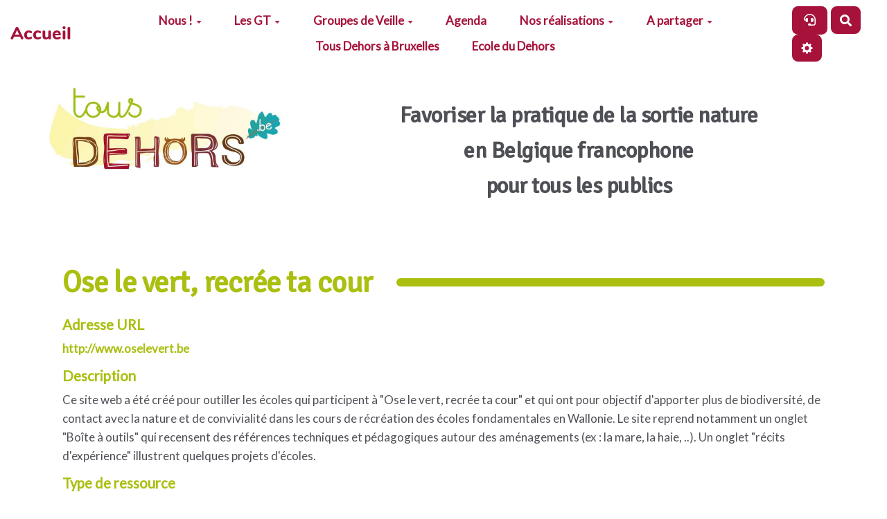

--- FILE ---
content_type: text/html; charset=UTF-8
request_url: https://tousdehors.be/?OseLeVertRecreeTaCour
body_size: 16320
content:
<!doctype html>
<!--[if lt IE 7]> <html class="no-js lt-ie9 lt-ie8 lt-ie7" lang="fr"> <![endif]-->
<!--[if IE 7]>    <html class="no-js lt-ie9 lt-ie8" lang="fr"> <![endif]-->
<!--[if IE 8]>    <html class="no-js lt-ie9" lang="fr"> <![endif]-->
<!--[if gt IE 8]><!--> <html class="no-js" lang="fr"> <!--<![endif]-->
<head>
  <!-- HTML Metas -->
  <meta charset="UTF-8">
  <link rel="canonical" href="https://tousdehors.be/?OseLeVertRecreeTaCour">

  <!-- opengraph -->
  <meta property="og:site_name" content="Tous dehors Belgique" />
  <meta property="og:title" content="Ose le vert, recrée ta cour" />
  <meta property="og:description" content="Ce site web a été créé pour outiller les écoles qui participent à &quot;&quot; et qui ont pour objectif d'apporter plus de biodiversité, de contact avec la nature et de convivialité dans les cours de récréation des écoles fondamentales en Wallonie. Le site reprend notamment un onglet &quot;Boîte à…" />
  <meta property="og:type" content="article" />
  <meta property="og:url" content="https://tousdehors.be/?OseLeVertRecreeTaCour" />

  <meta name="keywords" content="" />
  <meta name="description" content="" />
  <meta name="viewport" content="width=device-width" />

  <!-- Title of the page -->
  <title>Tous dehors Belgique : Ose le vert, recrée ta cour</title>

    <link rel="icon" type="image/png" href="themes/margot/images/favicon.png" />
      
    <link rel="stylesheet" href="https://tousdehors.be/styles/vendor/bootstrap/css/bootstrap.min.css?v=4.5.4" >
        
    <link rel="stylesheet" href="https://tousdehors.be/styles/yeswiki-base.css?v=4.5.4" >
        
    <link rel="stylesheet" href="https://tousdehors.be/themes/margot/styles/margot.css?v=4.5.4" >
        
    <link rel="stylesheet" href="https://tousdehors.be/custom/css-presets/tousdehors.css?v=4.5.4" >
        
    <link rel="stylesheet" href="https://tousdehors.be/styles/vendor/fontawesome/css/all.min.css?v=4.5.4" >
    
    
    <link rel="stylesheet" href="https://tousdehors.be/tools/tags/presentation/styles/tags.css?v=4.5.4" >
        
    <link rel="stylesheet" href="https://tousdehors.be/tools/bazar/presentation/styles/bazar.css?v=4.5.4" >
        
    <link rel="stylesheet" href="https://tousdehors.be/tools/attach/presentation/styles/attach.css?v=4.5.4" >
        <link rel="stylesheet" href="https://tousdehors.be/?PageCss/css" />
  
  <!-- RSS links -->
  <link rel="alternate" type="application/rss+xml" title="Flux RSS des dernières pages modifiées" href="https://tousdehors.be/?DerniersChangementsRSS/xml" />
  <link rel="alternate" type="application/rss+xml" title="Flux RSS de toutes les fiches" href="https://tousdehors.be/?OseLeVertRecreeTaCour/rss">
  <link rel="alternate" type="application/rss+xml" title="Veille collective" href="https://tousdehors.be/?OseLeVertRecreeTaCour/rss&amp;id=6">
  <link rel="alternate" type="application/rss+xml" title="Actu slider" href="https://tousdehors.be/?OseLeVertRecreeTaCour/rss&amp;id=1">
  <link rel="alternate" type="application/rss+xml" title="Agenda partagé" href="https://tousdehors.be/?OseLeVertRecreeTaCour/rss&amp;id=7">
  <link rel="alternate" type="application/rss+xml" title="Documents" href="https://tousdehors.be/?OseLeVertRecreeTaCour/rss&amp;id=8">
  <link rel="alternate" type="application/rss+xml" title="Inscription semaine du dehors" href="https://tousdehors.be/?OseLeVertRecreeTaCour/rss&amp;id=4">
  <link rel="alternate" type="application/rss+xml" title="Inscriptions 2017" href="https://tousdehors.be/?OseLeVertRecreeTaCour/rss&amp;id=5">
  <link rel="alternate" type="application/rss+xml" title="Membres" href="https://tousdehors.be/?OseLeVertRecreeTaCour/rss&amp;id=2">
  <link rel="alternate" type="application/rss+xml" title="Revue de presse" href="https://tousdehors.be/?OseLeVertRecreeTaCour/rss&amp;id=3">

</head>

<body >
  
  <div id="yw-container">

    <a id="yw-a11y-jump-content" class="sr-only sr-only-focusable btn btn-default" href="#yw-main">
      Aller au contenu principal
    </a>
    
    <nav id="yw-topnav" class="navbar navbar-default fixable" role="navigation">
      <div class="container">
          <button class="btn btn-default btn-menu"><span class="fa fa-bars"></span></button>
          <div class="navbar-header">
            <a class="navbar-brand" href="https://tousdehors.be/?PageAccueil">
              <div class="include">
Accueil</div>

            </a>
          </div>
          
<div class="include include yw-topnav topnavpage links-container">
<ul class="nav navbar-nav">
<li class="dropdown"> <a href="https://tousdehors.be/?QuiSommesNous" data-tag="QuiSommesNous" data-method="show" data-tracked="true" class=" dropdown-toggle" data-toggle="dropdown">Nous !<b class="caret"></b></a>
<ul class="dropdown-menu">
<li> <a href="https://tousdehors.be/?QuiSommesNous" data-tag="QuiSommesNous" data-method="show" data-tracked="true">Nous !</a></li>
<li> <a href="https://tousdehors.be/?CommunautE" data-tag="CommunautE" data-method="show" data-tracked="true">Les membres</a></li>
<li> <a href="https://tousdehors.be/?CartE" data-tag="CartE" data-method="show" data-tracked="true">La carte</a></li>
<li> <a href="https://tousdehors.be/?SaisirMembre" data-tag="SaisirMembre" data-method="show" data-tracked="true">Devenir membre</a></li>
<li> <a href="https://tousdehors.be/?ListeDiscussion" data-tag="ListeDiscussion" data-method="show" data-tracked="true">Participer</a></li>
</ul>
</li>
<li class="dropdown"> <a href="https://tousdehors.be/?LesGroupesdeTravail" data-tag="LesGroupesdeTravail" data-method="show" data-tracked="true" class=" dropdown-toggle" data-toggle="dropdown">Les GT<b class="caret"></b></a>
<ul class="dropdown-menu">
<li> <a href="https://tousdehors.be/?ArchiveGroupesdeTravail" data-tag="ArchiveGroupesdeTravail" data-method="show" data-tracked="true">Les GT "termin&eacute;s"</a></li>
<li> <a href="https://tousdehors.be/?GTfichepeda" data-tag="GTfichepeda" data-method="show" data-tracked="true">Le GT fiches p&eacute;da</a></li>
<li> <a href="https://tousdehors.be/?GTados" data-tag="GTados" data-method="show" data-tracked="true">Le GT ados</a></li>
<li> <a href="https://tousdehors.be/?GTformations" data-tag="GTformations" data-method="show" data-tracked="true">Le GT formations</a></li>
<li> <a href="https://tousdehors.be/?GTRencontres" data-tag="GTRencontres" data-method="show" data-tracked="true">Les rencontres d'automne</a></li>
<li> <a href="https://tousdehors.be/?GTBRUXELLES/edit&amp;newpage=1&amp;theme=margot&amp;squelette=1col.tpl.html&amp;style=margot.css" data-missing-tag="true" data-tag="GTBRUXELLES" data-method="edit" data-tracked="true">Tous dehors &agrave; Bruxelles</a></li>
</ul>
</li>
<li class="dropdown"> <a href="https://tousdehors.be/?LesGroupesdeVeille" data-tag="LesGroupesdeVeille" data-method="show" data-tracked="true" class=" dropdown-toggle" data-toggle="dropdown">Groupes de Veille<b class="caret"></b></a>
<ul class="dropdown-menu">
<li> <a href="https://tousdehors.be/?VeilleEcoledudehors" data-tag="VeilleEcoledudehors" data-method="show" data-tracked="true">Veille &eacute;cole du dehors</a></li>
<li> <a href="https://tousdehors.be/?Veillegouvernance" data-tag="Veillegouvernance" data-method="show" data-tracked="true">Veille gouvernance partag&eacute;e</a></li>
<li> <a href="https://tousdehors.be/?Veilleplaidoyer" data-tag="Veilleplaidoyer" data-method="show" data-tracked="true">Veille plaidoyer</a></li>
</ul>
</li>
<li> <a href="https://tousdehors.be/?AgendaEquipe" title="Agenda">Agenda</a></li>
<li class="dropdown"> <a href="https://tousdehors.be/?NosRealisations" data-tag="NosRealisations" data-method="show" data-tracked="true" class=" dropdown-toggle" data-toggle="dropdown">Nos r&eacute;alisations<b class="caret"></b></a>
<ul class="dropdown-menu">
<li> <a href="https://tousdehors.be/?NosRealisations" data-tag="NosRealisations" data-method="show" data-tracked="true">Nos r&eacute;alisations</a></li>
<li> <a href="https://tousdehors.be/?TracesFormactions" data-tag="TracesFormactions" data-method="show" data-tracked="true">La form'action</a></li>
<li> <a href="https://tousdehors.be/?LeLivre" data-tag="LeLivre" data-method="show" data-tracked="true">Le livre "tr&eacute;sors du dehors"</a></li>
<li> <a href="https://tousdehors.be/?LeCarnet" data-tag="LeCarnet" data-method="show" data-tracked="true">Le carnet de bord</a></li>
<li> <a href="https://tousdehors.be/?TracesOctobre2018" data-tag="TracesOctobre2018" data-method="show" data-tracked="true">Les journ&eacute;es d'oct 2018</a></li>
<li> <a href="https://tousdehors.be/?CarteBlanche" data-tag="CarteBlanche" data-method="show" data-tracked="true">La carte blanche de mai 2020</a></li>
<li> <a href="https://tousdehors.be/?DefEcoledehors" data-tag="DefEcoledehors" data-method="show" data-tracked="true">La d&eacute;finition de l'&eacute;cole du dehors</a></li>
</ul>
</li>
<li class="dropdown"> <a href="https://tousdehors.be/?RessourceS" data-tag="RessourceS" data-method="show" data-tracked="true" class=" dropdown-toggle" data-toggle="dropdown">A partager<b class="caret"></b></a>
<ul class="dropdown-menu">
<li> <a href="https://tousdehors.be/?RessourceS" data-tag="RessourceS" data-method="show" data-tracked="true">Ressources</a></li>
<li> <a href="https://tousdehors.be/?DocS" data-tag="DocS" data-method="show" data-tracked="true">Les docs et PV</a></li>
</ul>
</li>
<li> <a href="https://tousdehors.be/?TousDehors%C3%A0Bruxelles" data-tag="TousDehors&agrave;Bruxelles" data-method="show" data-tracked="true">Tous Dehors &agrave; Bruxelles</a></li>
<li> <a href="https://www.ecoledudehors.be" track="true">Ecole du Dehors</a></li>
</ul></div>



          <div class="include include yw-topnav-fast-access pull-right">
<a href="https://meet.jit.si/tousdehors" class="btn-default new-window btn"><i class="fas fa-headset"></i>  </a><a
  href="#search"
  class="btn btn-default navbar-btn"
  title="Rechercher"
>
  <span class="fa fa-search">
    <span class="sr-only"> Rechercher </span>
  </span>
</a>
<div id="search" class="hide">
  <button type="button" class="btn btn-default close-search">&times;</button>
  <form
    class="yeswiki-search-form navbar-search navbar-form form-search"
    method="get"
    action="https://tousdehors.be/?RechercheTexte/show"
    role="search"
  >
    <div class="form-group form-group-lg">
      <div class="input-group input-append">
        <input
          type="text"
          class="search-query form-control"
          placeholder="Rechercher …"
          value=""
          title="Rechercher dans YesWiki [alt-shift-C]"
          accesskey="C"
          tabindex="1"
          name="phrase"
        />
        <span class="input-group-btn">
          <button
            type="submit"
            class="btn btn-default btn-lg btn-search search-btn"
            title="Rechercher les pages comportant ce texte."
          >
            <i class="fa fa-search"></i>
          </button>
        </span>
      </div>
    </div>
    <input type="hidden" value="RechercheTexte" name="wiki" />
  </form>
  <!-- /.yeswiki-search-form -->
</div>

<div class="btn-group"> <!-- start of buttondropdown -->
  <button class="btn  btn-default dropdown-toggle" data-toggle="dropdown" aria-label="" title="">
    <i class="glyphicon glyphicon-cog"></i>
  </button>

<ul class="dropdown-menu dropdown-menu-right" role="menu">
<li> 						    <a href="#LoginModal" role="button" class="btn-icon navbar-btn " data-toggle="modal" data-placement="bottom" _t('LOGIN_LOGIN') }}" data-tooltip="tooltip" aria-label="Se connecter">
        <i class="fa fa-user"></i><span class="login-text"> Se connecter</span>
    </a>
    <div class="modal fade" id="LoginModal" tabindex="-1" role="dialog" aria-labelledby="LoginModalLabel" aria-hidden="true">
        <div class="modal-dialog modal-sm">
            <div class="modal-content">
                <div class="modal-header">
                    <button type="button" class="close" data-dismiss="modal" aria-hidden="true">&times;</button>
                    <h3 id="LoginModalLabel">Se connecter</h3>
                </div>
                <div class="modal-body">
                    					<form class="login-form-modal" action="https://tousdehors.be/?OseLeVertRecreeTaCour" method="post">
																												<div class="form-group">
									<label for="inputWikiName" class="control-label">Email ou nom d&#039;utilisateur.ice</label>
									<input id="inputWikiName" class="form-control" type="text" name="name" value="" required/>
								</div>
																						<div class="form-group">
									<label for="inputPassword" class="control-label">Mot de passe</label>
									<input id="inputPassword" class="form-control" name="password" type="password" required/>
								</div>
																															<small><a href="https://tousdehors.be/?MotDePassePerdu">Mot de passe perdu ?</a></small>
																						<div class="checkbox">
								<label>
									<input type="checkbox" id="remember-default" name="remember" value="1"> 
									<span>Se souvenir de moi</span>
								</label>
							</div>
							<button type="submit" class="btn btn-block  btn-primary">Se connecter</button>
															<input type="hidden" name="action" value="login" />
								<input type="hidden" name="incomingurl" value="https://tousdehors.be/?OseLeVertRecreeTaCour" />
								<input type="hidden" name="userpage" value="https://tousdehors.be/?OseLeVertRecreeTaCour" />
																															<hr>									<a class="btn btn-block btn-default " href="https://tousdehors.be/?ParametresUtilisateur">S&#039;inscrire</a>
																										</form>
				
                </div>
            </div>
        </div><!-- /.modal-dialog -->
    </div> <!-- /#LoginModal-->
			</li>
<li class="divider"></li>
<li> <a href="https://tousdehors.be/?AidE"><i class="glyphicon glyphicon-question-sign"></i> Aide</a></li>
<li> <a href="https://tousdehors.be/?AidEGestion"><i class="glyphicon glyphicon-question-sign"></i> Aide pour les gestionnaires</a></li>
<li class="divider"></li>
<li> <a href="https://tousdehors.be/?WikiAdmin"><i class="glyphicon glyphicon-wrench"></i> Gestion du site</a></li>
<li> <a href="https://tousdehors.be/?TableauDeBord"><i class="glyphicon glyphicon-dashboard"></i> Tableau de bord</a></li>
<li> <a href="https://tousdehors.be/?BazaR"><i class="glyphicon glyphicon-briefcase"></i> Base de donn&Atilde;&copy;es</a></li>
<li> <a href="https://tousdehors.be/?CommunautEBIS"><i class="glyphicon glyphicon-briefcase"></i> participer de l'intranet</a></li>
<li> <a href="https://tousdehors.be/?SansCarte"><i class="glyphicon glyphicon-briefcase"></i> Fiches pas sur la carte</a></li>
</ul>


</div> <!-- end of buttondropdown --></div>

        </div>
    </nav>

    <header id="yw-header">
      <div class="navbar-header">
        <a class="navbar-brand" href="https://tousdehors.be/?PageAccueil">
          <div class="include">
Accueil</div>

        </a>
      </div>
      <div class="include include yw-headerpage">
<div class="background-image black" style="background-color:#fff; height:250px; ">
<div class="container">

<div class="row-fluid row"> <!-- start of grid -->

<div class="span4 col-md-4 "> <!-- start of col -->

<figure class="attached_file left" ><img loading="lazy" class="img-responsive" src="https://tousdehors.be/files/PageHeader_logo_gt_tous_dehorsweb_20170505151326_20170505131334.jpg" alt="image logo_gt_tous_dehors.jpg (35.9kB)" width="948" height="392" /></figure>

</div> <!-- end of col -->

<div class="span8 col-md-8 text-center"> <!-- start of col -->

<span style="color:#87c93c"><br />
<h1>Favoriser la pratique de la sortie nature</h1>
<h1>en Belgique francophone</h1>
<h1>pour tous les publics</h1>
</span><br />

</div> <!-- end of col -->


</div> <!-- end of grid -->

</div> <!-- /.container -->
</div> <!-- /.background-image --></div>

    </header>
    
    <div id="yw-main" role="main" >
      <div class="yw-main-content alone">
        <div class="page">
<div class="BAZ_cadre_fiche id6">
    <h1 class="BAZ_fiche_titre">Ose le vert, recrée ta cour</h1>
<div class="BAZ_rubrique field-link" data-id="bf_url">
    <span class="BAZ_label">Adresse URL</span>
                <span class="BAZ_texte">
                    <a href="http://www.oselevert.be" class="BAZ_lien" target="_blank">http://www.oselevert.be</a>
          </span>
    </div><div class="BAZ_rubrique field-textelong" data-id="description">
    <span class="BAZ_label">Description</span>
                <span class="BAZ_texte">
            Ce site web a été créé pour outiller les écoles qui participent à &quot;Ose le vert, recrée ta cour&quot; et qui ont pour objectif d'apporter plus de biodiversité, de contact avec la nature et de convivialité dans les cours de récréation des écoles fondamentales en Wallonie. Le site reprend notamment un onglet &quot;Boîte à outils&quot; qui recensent des références techniques et pédagogiques autour des aménagements (ex : la mare, la haie, ..). Un onglet &quot;récits d'expérience&quot; illustrent quelques projets d'écoles.        </span>
    </div><div class="BAZ_rubrique field-checkbox" data-id="checkboxListeTyperessource">
    <span class="BAZ_label">Type de ressource</span>
        	<span class="BAZ_texte">
		<ul>
							<li>Expériences vécues</li>
							<li>Outils</li>
					</ul>
	</span>
</div>
      <div class="clearfix"></div>
    <div class="BAZ_fiche_info">
      
      <div class="BAZ_actions_fiche">
                                                                </div>
      
    </div>
  </div>
<hr class="hr_clear" />
</div>


  
      </div> 
    </div>

    

    <footer id="yw-footer">
      <div class="container">
        <div class="include include footerpage">
<div class="background-image" style="background-color:transparent; ">
<div class="container">

<br />
<br />
<div class="row-fluid row"> <!-- start of grid -->

<div class="span8 col-md-8 "> <!-- start of col -->

<div class="row-fluid row"> <!-- start of grid -->

<div class="span2 col-md-2 "> <!-- start of col -->

<div><a href="https://tousdehors.be/files/PageFooter_Wallonie_20170404142940_20170404124844.jpg"><figure class="attached_file img-responsive" ><img loading="lazy" class="img-responsive" src="https://tousdehors.be/files/PageFooter_Wallonie_20170404142940_20170404124844.jpg" alt="image Wallonie.jpg (1.0MB)" width="2362" height="3260" /></figure></a></div>

</div> <!-- end of col -->

<div class="span6 col-md-6 "> <!-- start of col -->

<div><a href="https://tousdehors.be/files/PageFooter_logo-dehors-web_20170505151624_20170505131632.jpg"><figure class="attached_file img-responsive" ><img loading="lazy" class="img-responsive" src="https://tousdehors.be/files/PageFooter_logo-dehors-web_20170505151624_20170505131632.jpg" alt="image Wallonie.jpg (1.0MB)" width="948" height="392" /></figure></a></div>

</div> <!-- end of col -->

<div class="span4 col-md-4 "> <!-- start of col -->

<br />
<br />
<br />
<br />

</div> <!-- end of col -->


</div> <!-- end of grid -->

<br />
<br />
<h4>Conditions d'utilisation du contenu de ce site</h4>
<i>Auteur : collectif Tous Dehors <a rel="license" href="http://creativecommons.org/licenses/by-sa/2.0/be/"><img alt="d" style="border-width:0" src="http://i.creativecommons.org/l/by-sa/2.0/be/80x15.png" /></a><br />Sauf exception signalée, tout le contenu de ce site est mis à disposition selon les termes de la <a rel="license" href="http://creativecommons.org/licenses/by-sa/2.0/be/">Licence Creative Commons Attribution -  Partage dans les Mêmes Conditions 2.0 Belgique</a></i><br />
En français, cela signifie que tous les contenus de ce site sont réutilisables et modifiables par quiconque et gratuitement, moyennant le fait qu'il mentionne l'auteur (collectif Tous Dehors) et qu'il partage son oeuvre sous les mêmes conditions (donc sous licence CC BY SA).<br />
<div class="text-center">(>^_^)> Galope sous <a data-toggle="tooltip" data-placement="top" title="doryphore 4.5.4" href="https://www.yeswiki.net">YesWiki</a> <(^_^<)</div>

un wiki qui facilite la vie de ceux qui veulent monter et animer des projets collectifs ;-). <b><a href="http://cooptic.be/wakka.php?wiki=PLateformE" track="true">Intéressé ?</a></b> <br />

</div> <!-- end of col -->
 
<div class="span4 col-md-4 "> <!-- start of col -->

<h4>Contactez-nous</h4>
<form id="ajax-contact-form1" class="ajax-mail-form form-contact" action="https://tousdehors.be/?PageFooter/mail">
  <div class="form-group">
    <div class="input-group">
      <span class="input-group-addon"><i class="fa fa-user"></i></span>
      <input required class="form-control" type="text" name="name" placeholder="Votre nom" />
    </div>
  </div>

  <div class="form-group">
    <div class="input-group">
      <span class="input-group-addon"><i class="fa fa-envelope"></i></span>
      <input required class="form-control" type="email" name="email" placeholder="Votre adresse mail" />
    </div>
  </div>

  <div class="form-group">
      <input required class="form-control contact-subject" type="text" name="subject" placeholder="Sujet du message" />
  </div>

  <div class="form-group">
    <textarea required rows="8" class="form-control contact-message" name="message" placeholder="Votre message"></textarea>
  </div>

  <div class="form-group">
    <button class="btn btn-primary btn-block mail-submit" type="submit" name="submit"><i class="icon-envelope icon-white"></i>&nbsp;Envoyer le message</button>
  </div>
  <input type="hidden" name="nbactionmail" value="1" />
  <input type="hidden" name="entete" value="Tous dehors Belgique" />
  <input type="hidden" name="type" value="contact" />
</form>


</div> <!-- end of col -->
 

</div> <!-- end of grid -->

</div> <!-- /.container -->
</div> <!-- /.background-image -->

<br />
<link href="https://fonts.googleapis.com/css?family=Lato|Noto+Sans|Signika+Negative" rel="stylesheet"> 
<style>
body {
    font-family: 'Lato', sans-serif;
  font-size: 16px;
}
h1 {
  font-size: 32px;
  font-family: 'Signika Negative', sans-serif;
font-weight: bold;
}

h2 {
  font-size: 28px;
  font-family: 'Noto Sans', sans-serif;
font-weight: bold;
}

h3 {
  font-size: 24px;
  font-family: 'Noto Sans', sans-serif;
font-weight: bold;
}
</style></div>

      </div> <!-- /.container -->
    </footer><!-- /#yw-footer -->
  </div> <!-- /#yw-container -->

  <script>
    var wiki = {
        ...((typeof wiki !== 'undefined') ? wiki : null),
        ...{"locale":"fr","timezone":"GMT","baseUrl":"https:\/\/tousdehors.be\/?","pageTag":"OseLeVertRecreeTaCour","isDebugEnabled":"false","antiCsrfToken":"d079d.xAtURK2ErTdFqcp84X3QZvYqxQJXya0niWZlhjWaBKw.knMtLpy0908GzqgugAWYEoMctEUPi8QVxg0TtFPvbc2CUyEJ5NvvZnWEgw"},
        ...{
            lang: {
                ...((typeof wiki !== 'undefined') ? (wiki.lang ?? null) : null),
                ...{"AUGUST":"Ao\u00fbt","CANCEL":"Annuler","COPY":"Copier","DECEMBER":"D\u00e9cembre","DELETE_ALL_SELECTED_ITEMS_QUESTION":"\u00cates-vous s\u00fbr de vouloir supprimer tous les \u00e9l\u00e9ments s\u00e9lectionn\u00e9es ?","DUPLICATE":"Dupliquer","EVERYONE":"Tout le monde","FEBRUARY":"F\u00e9vrier","FIRST":"Premier","FRIDAY":"Vendredi","IDENTIFIED_USERS":"Utilisateurs identifi\u00e9s","JANUARY":"Janvier","JULY":"Juillet","JUNE":"Juin","LAST":"Dernier","LEFT":"Gauche","MARCH":"Mars","MAY":"Mai","MODIFY":"Modifier","MONDAY":"Lundi","NEXT":"Suivant","NO":"Non","NOVEMBER":"Novembre","PREVIOUS":"Pr\u00e9c\u00e9dent","PRINT":"Imprimer","OCTOBER":"Octobre","RIGHT":"Droite","SATURDAY":"Samedi","SAVE":"Enregistrer","SEPTEMBER":"Septembre","SUNDAY":"Dimanche","THURSDAY":"Jeudi","TUESDAY":"Mardi","WEDNESDAY":"Mercredi","YES":"Oui","ADMIN_BACKUPS_LOADING_LIST":"Chargement de la liste des sauvegardes","ADMIN_BACKUPS_NOT_POSSIBLE_TO_LOAD_LIST":"Impossible de mettre \u00e0 jour la liste des sauvegardes","ADMIN_BACKUPS_DELETE_ARCHIVE":"Suppression de {filename}","ADMIN_BACKUPS_DELETE_ARCHIVE_POSSIBLE_ERROR":"Une erreur pourrait avoir eu lieu en supprimant {filename}","ADMIN_BACKUPS_DELETE_ARCHIVE_SUCCESS":"Suppression r\u00e9ussie de {filename}","ADMIN_BACKUPS_DELETE_ARCHIVE_ERROR":"Suppression impossible de {filename}","ADMIN_BACKUPS_NO_ARCHIVE_TO_DELETE":"Aucune sauvegarde \u00e0 supprimer","ADMIN_BACKUPS_DELETE_SELECTED_ARCHIVES":"Suppression des sauvegardes s\u00e9lectionn\u00e9es","ADMIN_BACKUPS_RESTORE_ARCHIVE":"Restauration de {filename}","ADMIN_BACKUPS_RESTORE_ARCHIVE_POSSIBLE_ERROR":"Une erreur pourrait avoir eu lieu en restraurant {filename}","ADMIN_BACKUPS_RESTORE_ARCHIVE_SUCCESS":"Restauration r\u00e9ussie de {filename}","ADMIN_BACKUPS_RESTORE_ARCHIVE_ERROR":"Restauration impossible de {filename}","ADMIN_BACKUPS_START_BACKUP":"Lancement d'une sauvegarde","ADMIN_BACKUPS_START_BACKUP_SYNC":"Lancement d'une sauvegarde en direct (moins stable)\nIl ne sera pas possible de mettre \u00e0 jour le statut en direct\nNe pas fermer, ni rafra\u00eechir cette fen\u00eatre !","ADMIN_BACKUPS_STARTED":"Sauvegarde lanc\u00e9e","ADMIN_BACKUPS_START_BACKUP_ERROR":"Lancement de la sauvegarde impossible","ADMIN_BACKUPS_UPDATE_UID_STATUS_ERROR":"Impossible de mettre \u00e0 jour le statut de la sauvegarde","ADMIN_BACKUPS_UID_STATUS_NOT_FOUND":"Les informations de suivi n'ont pas \u00e9t\u00e9 trouv\u00e9es","ADMIN_BACKUPS_UID_STATUS_RUNNING":"Sauvegarde en cours","ADMIN_BACKUPS_UID_STATUS_FINISHED":"Sauvegarde termin\u00e9e","ADMIN_BACKUPS_UID_STATUS_NOT_FINISHED":"Il y a un probl\u00e8me car la sauvegarde n'est plus en cours et elle n'est pas termin\u00e9e !","ADMIN_BACKUPS_UID_STATUS_STOP":"Sauvegarde arr\u00eat\u00e9e","ADMIN_BACKUPS_STOP_BACKUP_ERROR":"Erreur : impossible d'arr\u00eater la sauvegarde","ADMIN_BACKUPS_STOPPING_ARCHIVE":"Arr\u00eat en cours de la sauvegarde","ADMIN_BACKUPS_CONFIRMATION_TO_DELETE":"Les fichiers suivants seront supprim\u00e9s par la sauvegarde.\nVeuillez confirmer leur suppression en cochant la case ci-dessous.\n<pre>{files}<\/pre>","ADMIN_BACKUPS_START_BACKUP_ERROR_ARCHIVING":"Lancement de la sauvegarde impossible car une sauvegarde semble \u00eatre d\u00e9j\u00e0 en cours.\nSuivez <a href=\"{helpBaseUrl}#\/docs\/fr\/admin?id=r\u00e9soudre-les-probl\u00e8mes-de-sauvegarde\" title=\"Aide pour relancer une sauvegarde\" target=\"blank\">cette aide<\/a> pour corriger ceci.","ADMIN_BACKUPS_START_BACKUP_ERROR_HIBERNATE":"Lancement de la sauvegarde impossible car le site est en hibernation.\nSuivez <a href=\"{helpBaseUrl}#\/docs\/fr\/admin?id=r\u00e9soudre-les-probl\u00e8mes-de-sauvegarde\" title=\"Aide pour sortir d'hibernation\" target=\"blank\">cette aide<\/a> pour en sortir.","ADMIN_BACKUPS_START_BACKUP_PATH_NOT_WRITABLE":"Lancement de la sauvegarde impossible car le dossier de sauvegarde n'est pas accessible en \u00e9criture.\nSuivez <a href=\"{helpBaseUrl}#\/docs\/fr\/admin?id=r\u00e9soudre-les-probl\u00e8mes-de-sauvegarde\" title=\"Aide pour configurer le dossier de sauvegarde\" target=\"blank\">cette aide<\/a> pour configurer le dossier de sauvegarde.","ADMIN_BACKUPS_FORCED_UPDATE_NOT_POSSIBLE":"Mise \u00e0 jour forc\u00e9e impossible","ADMIN_BACKUPS_UID_STATUS_FINISHED_THEN_UPDATING":"Mise \u00e0 jour lanc\u00e9e (veuillez patienter)","ADMIN_BACKUPS_START_BACKUP_CANNOT_EXEC":"Lancement de la sauvegarde impossible \nCar il n'est pas possible de lancer des commandes console sur le serveur (<a href=\"{helpBaseUrl}#\/docs\/fr\/admin?id=r\u00e9soudre-les-probl\u00e8mes-de-sauvegarde\" title=\"Aide sur la commande console\" target=\"blank\">voir aide<\/a>).","ADMIN_BACKUPS_START_BACKUP_FOLDER_AVAILABLE":"Lancement de la sauvegarde impossible car le dossier de sauvegarde est accessible sur internet.\nSuivez <a href=\"{helpBaseUrl}?#\/docs\/fr\/admin?id=r\u00e9soudre-les-probl\u00e8mes-de-sauvegarde\" title=\"Aide pour restreindre l'acc\u00e8s au dossier de sauvegarde\" target=\"blank\">cette aide<\/a> pour restreindre l'acc\u00e8s au dossier de sauvegarde.","ADMIN_BACKUPS_START_BACKUP_NOT_ENOUGH_SPACE":"Lancement de la sauvegarde impossible \nIl n'y a plus assez d'espace disque disponible pour une nouvelle sauvegarde.","ADMIN_BACKUPS_START_BACKUP_NOT_DB":"Lancement de la sauvegarde non optimal \nL'utilitaire d'export de base de donn\u00e9es ('mysqldump') n'est pas accessible (<a href=\"{helpBaseUrl}#\/docs\/fr\/admin?id=r\u00e9soudre-les-probl\u00e8mes-de-sauvegarde\" title=\"Aide sur mysqldump\" target=\"blank\">voir aide<\/a>).","REVISIONS_COMMIT_DIFF":"Modifs apport\u00e9es par cette version","REVISIONS_DIFF":"Comparaison avec version actuelle","REVISIONS_PREVIEW":"Aper\u00e7u de cette version","DOCUMENTATION_TITLE":"Documentation YesWiki","FAVORITES_ADD":"Ajouter aux favoris","FAVORITES_ALL_DELETED":"Favoris supprim\u00e9s","FAVORITES_ERROR":"Une erreur est survenue : {error}","FAVORITES_REMOVE":"Retirer des favoris","FAVORITES_ADDED":"Favori ajout\u00e9","FAVORITES_REMOVED":"Favori supprim\u00e9","LIST_CREATE_TITLE":"Nouvelle Liste","LIST_UPDATE_TITLE":"Modifier la Liste","LIST_CREATED":"La liste a bien \u00e9t\u00e9 cr\u00e9e","LIST_UPDATED":"La liste a \u00e9t\u00e9 mise \u00e0 jour avec succ\u00e8s","MULTIDELETE_END":"Suppressions r\u00e9alis\u00e9es","MULTIDELETE_ERROR":"L'\u00e9l\u00e9ment {itemId} n'a pas \u00e9t\u00e9 supprim\u00e9 ! {error}","LINK_TO_CHANGE_PASSWORD":"Lien pour changer le mot de passe","USERSTABLE_USER_CREATED":"Utilisateur '{name}' cr\u00e9\u00e9","USERSTABLE_USER_NOT_CREATED":"Utilisateur '{name}' non cr\u00e9\u00e9 : {error}","USERSTABLE_USER_DELETED":"L'utilisateur \"{username}\" a \u00e9t\u00e9 supprim\u00e9.","USERSTABLE_USER_NOT_DELETED":"L'utilisateur \"{username}\" n'a pas \u00e9t\u00e9 supprim\u00e9.","DATATABLES_PROCESSING":"Traitement en cours...","DATATABLES_SEARCH":"Rechercher&nbsp;:","DATATABLES_LENGTHMENU":"Afficher _MENU_ \u00e9l\u00e9ments","DATATABLES_INFO":"Affichage de l'\u00e9l\u00e9ment _START_ \u00e0 _END_ sur _TOTAL_ \u00e9l\u00e9ments","DATATABLES_INFOEMPTY":"Affichage de l'\u00e9l\u00e9ment 0 \u00e0 0 sur 0 \u00e9l\u00e9ment","DATATABLES_INFOFILTERED":"(filtr\u00e9 de _MAX_ \u00e9l\u00e9ments au total)","DATATABLES_LOADINGRECORDS":"Chargement en cours...","DATATABLES_ZERORECORD":"Aucun \u00e9l\u00e9ment \u00e0 afficher","DATATABLES_EMPTYTABLE":"Aucune donn\u00e9e disponible dans le tableau","DATATABLES_SORTASCENDING":": activer pour trier la colonne par ordre croissant","DATATABLES_SORTDESCENDING":": activer pour trier la colonne par ordre d\u00e9croissant","DATATABLES_COLS_TO_DISPLAY":"Colonnes \u00e0 afficher","DELETE_COMMENT_AND_ANSWERS":"Supprimer ce commentaire et les r\u00e9ponses associ\u00e9es ?","NAVBAR_EDIT_MESSAGE":"Editer une zone du menu horizontal","YESWIKIMODAL_EDIT_MSG":"\u00c9diter la page","EDIT_OUPS_MSG":"En fait, je ne voulais pas double-cliquer...","COMMENT_NOT_DELETED":"Le commentaire {comment} n'a pas \u00e9t\u00e9 supprim\u00e9.","COMMENT_DELETED":"Commentaire supprim\u00e9.","REACTION_NOT_POSSIBLE_TO_ADD_REACTION":"Impossible d'ajouter la r\u00e9action en raison de l'erreur suivante : {error}!","REACTION_NOT_POSSIBLE_TO_DELETE_REACTION":"Impossible de supprimer la r\u00e9action en raison de l'erreur suivante : {error}!","REACTION_CONFIRM_DELETE":"Etes-vous sur de vouloir supprimer cette r\u00e9action ?","REACTION_CONFIRM_DELETE_ALL":"Etes-vous sur de vouloir supprimer toutes les r\u00e9actions de ce vote ?","DOC_EDIT_THIS_PAGE_ON_GITHUB":"Modifier cette page sur Github","NOT_VALID_URL":"Url non valide : {url}","PAGE_AVAILABLE":"La page {tag} est disponible sur le YesWiki de destination","PAGE_NOT_AVAILABLE":"La page {tag} n'est pas disponible sur le YesWiki de destination","NOT_CONNECTED":"Il faut se connecter au YesWiki de destination avec un compte disposant de droits d'administration.","CONNECTED_AS_ADMIN":"L'utilisateurice {user} est bien connect\u00e9.e sur le YesWiki de destination, avec des droits d'administration.","CONNECTED_BUT_NOT_ADMIN":"L'utilisateurice {user} est bien connect\u00e9.e sur le YesWiki de destination, mais n'a pas les droits d'administration. Veuillez-vous connecter avec un compte admin.","NOT_WIKI_OR_OLD_WIKI":"Le site indiqu\u00e9 ne semble pas \u00eatre un YesWiki, ou sa version est ant\u00e9rieure \u00e0 4.5.0","FORM_ID_AVAILABLE":"Le formulaire avec l'identifiant {id} n'existant pas encore sur l'url indiqu\u00e9, il sera cr\u00e9\u00e9.","FORM_ID_NOT_AVAILABLE":"Le formulaire avec l'identifiant {id} n'est plus disponible sur l'url indiqu\u00e9, il faut changer d'identifiant.","FORM_ID_IS_COMPATIBLE":"Un formulaire du m\u00eame identifiant ({id}) existe sur l'url indiqu\u00e9 et semble avoir au moins les champs obligatoires similaires. Il sera utilis\u00e9 pour la duplication.","ACTION_BUILDER_COPY":"Copier","ACTION_BUILDER_PREVIEW":"Aper\u00e7u (non cliquable)","ACTION_BUILDER_ONLINEDOC":"Documentation en ligne","ACTION_BUILDER_UPDATE_CODE":"Mettre \u00e0 jour le code","ACTION_BUILDER_INSERT_CODE":"Ins\u00e9rer dans la page","ACTION_BUILDER_OWNER":"Propri\u00e9taire de la fiche","ACTION_BUILDER_MODIFICATION_DATE":"Date de modification","ACTION_BUILDER_CREATION_DATE":"Date de cr\u00e9ation","ACTION_BUILDER_FORM_ID":"Formulaire","ATTACH_FAILED":"\u00c9chou\u00e9","BAZ_FORM_EDIT_CALC_LABEL":"Calculs","BAZ_FORM_EDIT_DISPLAYTEXT_LABEL":"Texte d'affichage","BAZ_FORM_EDIT_DISPLAYTEXT_HELP":"Ajouter si besoin une unit\u00e9 apr\u00e8s {value}, (ex: `{value} \u20ac`)","BAZ_FORM_EDIT_FORMULA_LABEL":"Formule","BAZ_FORM_CALC_HINT":"CALCUL{br}\nLa formule doit \u00eatre une formule math\u00e9matique.{br}\nIl est possible de faire r\u00e9f\u00e9rence \u00e0 la valeur d'un champ en tapant son nom (ex: `+ sin(bf_number)*2` ),{br}\nou de tester la valeur d'un champ \u00e9num\u00e9r\u00e9 (liste, checkbox,..) (ex: `test(bf_type,premiere_cle)`{br}\nqui rend 1 si bf_type == premiere_cle sinon 0).","BAZ_FILEFIELD_FILE":"Fichier : {filename}","BAZ_FORM_EDIT_FILE_READLABEL_LABEL":"Label \u00e0 l'affichage","FILEFIELD_TOO_LARGE_FILE":"Le fichier est trop volumineux, maximum {fileMaxSize} octets","IMAGEFIELD_TOO_LARGE_IMAGE":"L'image est trop volumineuse, maximum {imageMaxSize} octets","BAZ_FORM_EDIT_GEOLOCATE":"G\u00e9olocaliser depuis ma position","BAZ_FORM_EDIT_MAP_AUTOCOMPLETE_COUNTY":"Champ r\u00e9gion\/comt\u00e9","BAZ_FORM_EDIT_MAP_AUTOCOMPLETE_COUNTY_PLACEHOLDER":"bf_region","BAZ_FORM_EDIT_MAP_AUTOCOMPLETE_POSTALCODE":"Champ code postal","BAZ_FORM_EDIT_MAP_AUTOCOMPLETE_POSTALCODE_PLACEHOLDER":"bf_codepostal","BAZ_FORM_EDIT_MAP_AUTOCOMPLETE_STATE":"Champ pays","BAZ_FORM_EDIT_MAP_AUTOCOMPLETE_STATE_PLACEHOLDER":"bf_pays","BAZ_FORM_EDIT_MAP_AUTOCOMPLETE_STREET":"Champ adresse","BAZ_FORM_EDIT_MAP_AUTOCOMPLETE_STREET1":"Champ adresse1","BAZ_FORM_EDIT_MAP_AUTOCOMPLETE_STREET1_PLACEHOLDER":"bf_adresse1","BAZ_FORM_EDIT_MAP_AUTOCOMPLETE_STREET2":"Champ adresse2","BAZ_FORM_EDIT_MAP_AUTOCOMPLETE_STREET2_PLACEHOLDER":"bf_adresse2","BAZ_FORM_EDIT_MAP_AUTOCOMPLETE_STREET_PLACEHOLDER":"bf_adresse","BAZ_FORM_EDIT_MAP_AUTOCOMPLETE_TOWN":"Champ ville","BAZ_FORM_EDIT_MAP_AUTOCOMPLETE_TOWN_PLACEHOLDER":"bf_ville","BAZ_FORM_EDIT_MAP_LATITUDE":"Nom champ latitude","BAZ_FORM_EDIT_MAP_LONGITUDE":"Nom champ longitude","BAZ_FORM_EDIT_SHOW_MAP_IN_ENTRY_VIEW":"Afficher la carte dans la fiche lors de sa visualisation","BAZ_GEOLOC_NOT_FOUND":"Adresse non trouv\u00e9e, veuillez d\u00e9placer le point ou indiquer les coordonn\u00e9es GPS","BAZ_FORM_ADVANCED_PARAMS":"Voir les param\u00e8tres avanc\u00e9s","BAZ_MAP_ERROR":"Une erreur est survenue: {msg}","BAZ_NOT_VALID_GEOLOC_FORMAT":"Format de coordonn\u00e9es GPS non valide (que des chiffres et un point . pour les d\u00e9cimales)","BAZ_POSTAL_CODE_HINT":"Veuillez entrer 5 chiffres pour voir les villes associ\u00e9es au code postal","BAZ_POSTAL_CODE_NOT_FOUND":"Pas de ville trouv\u00e9e pour le code postal : {input}","BAZ_TOWN_HINT":"Veuillez entrer les 3 premi\u00e8res lettres pour voir les villes associ\u00e9es","BAZ_TOWN_NOT_FOUND":"Pas de ville trouv\u00e9e pour la recherche : {input}","GEOLOCATER_GROUP_GEOLOCATIZATION":"Champs \u00e0 utiliser pour la g\u00e9olocalisation","GEOLOCATER_GROUP_GEOLOCATIZATION_HINT":"Renseignez au moins un champ","GEOLOCATER_NOT_FOUND":"Adresse \"{addr}\" introuvable","BAZ_FORM_REQUIRED_FIELD":"Veuillez saisir tous les champs obligatoires (asterisque rouge)","BAZ_FORM_INVALID_EMAIL":"L'email saisi n'est pas valide","BAZ_FORM_INVALID_TEXT":"Le texte n'est pas valide","BAZ_FORM_EMPTY_RADIO":"Il faut choisir une valeur de bouton radio","BAZ_FORM_EMPTY_CHECKBOX":"Il faut cocher au moins une case \u00e0 cocher","BAZ_FORM_EMPTY_AUTOCOMPLETE":"Il faut saisir au moins une entr\u00e9e pour le champs en autocompl\u00e9tion","BAZ_FORM_EMPTY_GEOLOC":"Vous devez g\u00e9olocaliser l'adresse","BAZ_DATESHORT_MONDAY":"Lun","BAZ_DATESHORT_TUESDAY":"Mar","BAZ_DATESHORT_WEDNESDAY":"Mer","BAZ_DATESHORT_THURSDAY":"Jeu","BAZ_DATESHORT_FRIDAY":"Ven","BAZ_DATESHORT_SATURDAY":"Sam","BAZ_DATESHORT_SUNDAY":"Dim","BAZ_DATEMIN_MONDAY":"L","BAZ_DATEMIN_TUESDAY":"Ma","BAZ_DATEMIN_WEDNESDAY":"Me","BAZ_DATEMIN_THURSDAY":"J","BAZ_DATEMIN_FRIDAY":"V","BAZ_DATEMIN_SATURDAY":"S","BAZ_DATEMIN_SUNDAY":"D","BAZ_DATESHORT_JANUARY":"Jan","BAZ_DATESHORT_FEBRUARY":"F\u00e9b","BAZ_DATESHORT_MARCH":"Mar","BAZ_DATESHORT_APRIL":"Avr","BAZ_DATESHORT_MAY":"Mai","BAZ_DATESHORT_JUNE":"Jui","BAZ_DATESHORT_JULY":"Jul","BAZ_DATESHORT_AUGUST":"Ao\u00fb","BAZ_DATESHORT_SEPTEMBER":"Sep","BAZ_DATESHORT_OCTOBER":"Oct","BAZ_DATESHORT_NOVEMBER":"Nov","BAZ_DATESHORT_DECEMBER":"D\u00e9c","BAZ_SAVING":"En cours d'enregistrement","BAZ_FULLSCREEN":"Mode plein \u00e9cran","BAZ_BACK_TO_NORMAL_VIEW":"Retour \u00e0 la vue normale","MEMBER_OF_GROUP":"Membre du groupe {groupName}","BAZ_FORM_EDIT_HELP":"Texte d'aide","BAZ_FORM_EDIT_HIDE":"Editer\/Masquer","BAZ_FORM_EDIT_MAX_LENGTH":"Longueur max","BAZ_FORM_EDIT_NB_CHARS":"Nb Caract\u00e8res Visibles","BAZ_FORM_EDIT_MIN_VAL":"Valeur min","BAZ_FORM_EDIT_MAX_VAL":"Valeur max","BAZ_FORM_EDIT_OWNER_AND_ADMINS":"Propri\u00e9taire de la fiche et admins","BAZ_FORM_EDIT_USER":"Utilisateur (lorsqu'on cr\u00e9\u00e9 un utilisateur en m\u00eame temps que la fiche)","BAZ_FORM_EDIT_CAN_BE_READ_BY":"Peut \u00eatre lu par","BAZ_FORM_EDIT_CAN_BE_WRITTEN_BY":"Peut \u00eatre saisi par","BAZ_FORM_EDIT_QUERIES_LABEL":"Crit\u00e8res de filtre","BAZ_FORM_EDIT_SEARCH_LABEL":"Pr\u00e9sence dans le moteur de recherche","BAZ_FORM_EDIT_SEMANTIC_LABEL":"Type s\u00e9mantique du champ","BAZ_FORM_EDIT_SELECT_SUBTYPE2_LABEL":"Origine des donn\u00e9es","BAZ_FORM_EDIT_SELECT_SUBTYPE2_LIST":"Une liste","BAZ_FORM_EDIT_SELECT_SUBTYPE2_FORM":"Un Formulaire Bazar","BAZ_FORM_EDIT_SELECT_LIST_FORM_ID":"Choix de la liste \/ du formulaire","BAZ_FORM_EDIT_SELECT_DEFAULT":"Valeur par d\u00e9faut","BAZ_FORM_EDIT_TEXT_LABEL":"Texte court","BAZ_FORM_EDIT_TEXTAREA_LABEL":"Texte long","BAZ_FORM_EDIT_URL_LABEL":"Url","BAZ_FORM_EDIT_GEO_LABEL":"G\u00e9olocalisation de l'adresse","BAZ_FORM_EDIT_IMAGE_LABEL":"Image","BAZ_FORM_EDIT_EMAIL_LABEL":"Email","BAZ_FORM_EDIT_EMAIL_REPLACE_BY_BUTTON_LABEL":"Remplacer l'email par un bouton contact","BAZ_FORM_EDIT_EMAIL_SEND_FORM_CONTENT_LABEL":"Envoyer le contenu de la fiche \u00e0 cet email","BAZ_FORM_EDIT_EMAIL_SEE_MAIL_ACLS":"Affichage brut de l'email autoris\u00e9 pour","BAZ_FORM_EDIT_EMAIL_SEND_ACLS":"Envoi d'email autoris\u00e9 pour","BAZ_FORM_EDIT_TAGS_LABEL":"Mots cl\u00e9s","BAZ_FORM_EDIT_SUBSCRIBE_LIST_LABEL":"Inscription liste diffusion","BAZ_FORM_EDIT_CUSTOM_HTML_LABEL":"Custom HTML","BAZ_FORM_EDIT_ACL_LABEL":"Config Droits d'acc\u00e8s","BAZ_FORM_EDIT_METADATA_LABEL":"Config Th\u00e8me de la fiche","BAZ_FORM_EDIT_LINKEDENTRIES_LABEL":"Liste des fiches li\u00e9es","BAZ_FORM_EDIT_USERS_WIKINI_LABEL":"Cr\u00e9er un utilisateur lorsque la fiche est valid\u00e9e","BAZ_FORM_EDIT_USERS_WIKINI_NAME_FIELD_LABEL":"Champ pour le nom d'utilisateur","BAZ_FORM_EDIT_USERS_WIKINI_EMAIL_FIELD_LABEL":"Champ pour l'email de l'utilisateur","BAZ_FORM_EDIT_USERS_WIKINI_AUTOUPDATE_MAIL":"Auto. Synchro. e-mail","BAZ_FORM_EDIT_ACL_READ_LABEL":"Peut voir la fiche","BAZ_FORM_EDIT_ACL_WRITE_LABEL":"Peut \u00e9diter la fiche","BAZ_FORM_EDIT_ACL_COMMENT_LABEL":"Droits par d\u00e9faut pour les commentaires ouverts","BAZ_FORM_EDIT_DATE_TODAY_BUTTON":"Initialiser \u00e0 Aujourd'hui","BAZ_FORM_EDIT_EMAIL_BUTTON":"Remplacer l'email par un bouton contact","BAZ_FORM_EDIT_EMAIL_SEND_CONTENT":"Envoyer le contenu de la fiche \u00e0 cet email","BAZ_FORM_EDIT_IMAGE_ALIGN_LABEL":"Alignement","BAZ_FORM_EDIT_IMAGE_HEIGHT":"Hauteur vignette","BAZ_FORM_EDIT_IMAGE_WIDTH":"Largeur vignette","BAZ_FORM_EDIT_IMAGE_WIDTH_RESIZE":"Largeur redimension","BAZ_FORM_EDIT_IMAGE_HEIGHT_RESIZE":"Hauteur redimension","BAZ_FORM_EDIT_IMAGE_DEFAULT":"Image par d\u00e9faut","BAZ_FORM_EDIT_METADATA_THEME_LABEL":"Nom du th\u00e8me","BAZ_FORM_EDIT_METADATA_SQUELETON_LABEL":"Squelette","BAZ_FORM_EDIT_METADATA_STYLE_LABEL":"Style","BAZ_FORM_EDIT_METADATA_PRESET_LABEL":"Preset","BAZ_FORM_EDIT_METADATA_PRESET_PLACEHOLDER":"th\u00e8me margot uniquement","BAZ_FORM_EDIT_METADATA_BACKGROUND_IMAGE_LABEL":"Image de fond","BAZ_FORM_EDIT_TEXT_MAX_LENGTH":"Longueur max","BAZ_FORM_EDIT_TEXT_SIZE":"Nb caract\u00e8res visibles","BAZ_FORM_EDIT_TEXT_PATTERN":"Motif","BAZ_FORM_EDIT_TEXT_TYPE_LABEL":"Type","BAZ_FORM_EDIT_TEXT_TYPE_TEXT":"Texte","BAZ_FORM_EDIT_TEXT_TYPE_NUMBER":"Nombre","BAZ_FORM_EDIT_TEXT_TYPE_RANGE":"Slider","BAZ_FORM_EDIT_TEXT_TYPE_URL":"Adresse url","BAZ_FORM_EDIT_TEXT_TYPE_PASSWORD":"Mot de passe","BAZ_FORM_EDIT_TEXT_TYPE_COLOR":"Couleur","BAZ_FORM_EDIT_TITLE_LABEL":"Titre Automatique","BAZ_FORM_EDIT_CUSTOM_LABEL":"Custom","BAZ_FORM_EDIT_MAP_FIELD":"G\u00e9olocalisation \u00e0 partir d'un champ adresse, ville\u2026","BAZ_FORM_EDIT_COLLABORATIVE_DOC_FIELD":"Document collaboratif","BAZ_FORM_EDIT_TABS":"Navigation par onglets","BAZ_FORM_EDIT_TABCHANGE":"Passage \u00e0 l'onglet suivant","BAZ_FORM_EDIT_TABS_TITLES_LABEL":"Titres des onglets","BAZ_FORM_EDIT_TABS_FOR_FORM":"pour le formulaire","BAZ_FORM_EDIT_TABS_FOR_ENTRY":"pour la fiche","BAZ_FORM_EDIT_TABS_FORMTITLES_VALUE":"Onglet 1, Onglet 2, Onglet 3","BAZ_FORM_EDIT_TABS_FORMTITLES_DESCRIPTION":"S\u00e9parer chaque titre par ','. Laisser vide pour ne pas avoir d'onglets dans le formulaire de saise","BAZ_FORM_EDIT_TABS_VIEWTITLES_DESCRIPTION":"S\u00e9parer chaque titre par ','. Laisser vide pour ne pas avoir d'onglets dans la fiche","BAZ_FORM_EDIT_TABS_MOVESUBMITBUTTONTOLASTTAB_LABEL":"D\u00e9placer le bouton 'Valider'","BAZ_FORM_EDIT_TABS_MOVESUBMITBUTTONTOLASTTAB_DESCRIPTION":"D\u00e9placer le bouton 'Valider' dans le dernier onglet","BAZ_FORM_EDIT_TABS_BTNCOLOR_LABEL":"Couleur des boutons","BAZ_FORM_EDIT_TABS_BTNSIZE_LABEL":"Taille des boutons","BAZ_FORM_EDIT_TABCHANGE_CHANGE_LABEL":"Changement d'onglet","NORMAL_F":"Normale","SMALL_F":"Petite","PRIMARY":"Primaire","SECONDARY":"Secondaire","BAZ_FORM_TABS_HINT":"Pour utiliser les onglets, il vous faut deux champs : {br} - le champ \"{tabs-field-label}\" dans lequel sp\u00e9cifier le nom des onglets s\u00e9par\u00e9s par des \",\" {br} - le champ \"{tabchange-field-label}\" \u00e0 int\u00e9grer \u00e0 la fin de chaque onglet ainsi qu'\u00e0 la fin de votre formulaire","BAZ_FORM_EDIT_ADD_TO_GROUP_LABEL":"Groupes o\u00f9 ajouter l'utilisateur","BAZ_FORM_EDIT_ADD_TO_GROUP_DESCRIPTION":"Groupes o\u00f9 ajouter l'utilisateur, s\u00e9par\u00e9s par ','","BAZ_FORM_EDIT_ADD_TO_GROUP_HELP":"Groupes o\u00f9 ajouter l'utilisateur, s\u00e9par\u00e9s par ',', peut \u00eatre le nom d'un champ. Ex: @groupName,bf_name,@groupName2","BAZ_FORM_EDIT_ADVANCED_MODE":"Mode avanc\u00e9.","BAZ_FORM_EDIT_FILLING_MODE_LABEL":"Mode de saisie","BAZ_FORM_EDIT_FILLING_MODE_NORMAL":"Normal","BAZ_FORM_EDIT_FILLING_MODE_TAGS":"En Tags","BAZ_FORM_EDIT_FILLING_MODE_DRAG_AND_DROP":"Drag & drop","BAZ_FORM_EDIT_TEXTAREA_SYNTAX_LABEL":"Format d'\u00e9criture","BAZ_FORM_EDIT_TEXTAREA_SYNTAX_HTML":"Editeur wysiwyg","BAZ_FORM_EDIT_TEXTAREA_SYNTAX_NOHTML":"Texte non interpr\u00e9t\u00e9","BAZ_FORM_EDIT_TEXTAREA_SIZE_LABEL":"Largeur champ de saisie","BAZ_FORM_EDIT_TEXTAREA_ROWS_LABEL":"Nombre de lignes","BAZ_FORM_EDIT_TEXTAREA_ROWS_PLACEHOLDER":"D\u00e9faut vide = 3 lignes","BAZ_FORM_EDIT_FILE_MAXSIZE_LABEL":"Taille max (ex: 2097152, 2048k, 2m)","BAZ_FORM_EDIT_INSCRIPTIONLISTE_EMAIL_LABEL":"Email pour s'inscrire","BAZ_FORM_EDIT_INSCRIPTIONLISTE_EMAIL_FIELDID":"Champ du formulaire fournissant l'email \u00e0 inscire","BAZ_FORM_EDIT_INSCRIPTIONLISTE_MAILINGLIST":"Type de service de diffusion","BAZ_FORM_EDIT_EDIT_CONTENT_LABEL":"Contenu lors de la saisie","BAZ_FORM_EDIT_VIEW_CONTENT_LABEL":"Contenu lors de l'affichage d'une fiche","BAZ_FORM_EDIT_LISTEFICHES_FORMID_LABEL":"id du formulaire li\u00e9","BAZ_FORM_EDIT_LISTEFICHES_QUERY_LABEL":"Query","BAZ_FORM_EDIT_LISTEFICHES_QUERY_PLACEHOLDER":"Voir doc sur {url}","BAZ_FORM_EDIT_LISTEFICHES_PARAMS_LABEL":"Params de l'action","BAZ_FORM_EDIT_LISTEFICHES_NUMBER_LABEL":"Nombre de fiches \u00e0 afficher","BAZ_FORM_EDIT_LISTEFICHES_TEMPLATE_LABEL":"Template de restitution","BAZ_FORM_EDIT_LISTEFICHES_TEMPLATE_PLACEHOLDER":"Ex : template=\"liste_liens.tpl.html (par d\u00e9fault = accord\u00e9on)\"","BAZ_FORM_EDIT_LISTEFICHES_LISTTYPE_LABEL":"Type de fiche li\u00e9e (ou label du champ)","BAZ_FORM_EDIT_LISTEFICHES_LISTTYPE_PLACEHOLDER":"mettre 'checkbox' ici si vos fiches li\u00e9es le sont via un checkbox","BAZ_FORM_EDIT_ADDRESS":"Adresse","BAZ_FORM_EDIT_CHECKBOX_LABEL":"Cases \u00e0 cocher","BAZ_FORM_EDIT_RADIO_LABEL":"Boutons radio","BAZ_FORM_EDIT_SELECT_LABEL":"Liste d\u00e9roulante","BAZ_FORM_EDIT_UNIQUE_ID":"Identifiant unique","BAZ_FORM_EDIT_NAME":"Intitul\u00e9","BAZ_FORM_EDIT_CONFIRM_DISPLAY_FORMBUILDER":"En affichant le constructeur graphique, vous perdrez vos modifications faites dans le code ici-m\u00eame. Continuer sans sauvegarder les changements ? (Cliquez sur le bouton \"Valider\" en bas de page pour conserver vos modifications !)","BAZ_FORM_EDIT_COMMENTS_CLOSED":"Commentaires ferm\u00e9s","BAZ_FORM_EDIT_BOOKMARKLET_URLFIELD_LABEL":"Champ url associ\u00e9","BAZ_FORM_EDIT_BOOKMARKLET_DESCRIPTIONFIELD_LABEL":"Champ texte long associ\u00e9","BAZ_BOOKMARKLET_HINT":"Ce champ n\u00e9cessite deux autres champs pour fonctionner :{br}\n  - un champ url (par d\u00e9faut \"bf_url\"){br}\n  - un champ texte long (par d\u00e9faut \"bf_description\")","BAZ_FORM_EDIT_BOOKMARKLET_HINT_DEFAULT_VALUE":"Glisser-d\u00e9poser le bouton dans votre barre de navigateur","BAZ_FORM_EDIT_BOOKMARKLET_TEXT_LABEL":"Texte affich\u00e9","BAZ_FORM_EDIT_BOOKMARKLET_TEXT_VALUE":"Glisser-d\u00e9poser le bouton dans votre barre de favoris","BAZ_ACTIVATE_COMMENTS":"Activer les commentaires sur cette fiche ?","BAZ_ACTIVATE_COMMENTS_HINT":"Droits mis \u00e0 jour lors de l'enregistrement de la fiche","BAZ_FORM_EDIT_COMMENTS_FIELD_DEFAULT_ACTIVATION_LABEL":"Choix par d\u00e9faut pour l'activation des commentaires","BAZ_FORM_EDIT_COMMENTS_FIELD":"Commentaires","BAZ_FORM_EDIT_COMMENTS_FIELD_ACTIVATE_LABEL":"Texte pour \u00e9dition","BAZ_FORM_EDIT_COMMENTS_FIELD_ACTIVATE_HINT":"Laisser vide pour utiliser le texte par d\u00e9faut","BAZ_FORM_EDIT_ACL_ASK_IF_ACTIVATE_COMMENT_LABEL":"Demander d'activer les commentaires ?","BAZ_FORM_EDIT_CONDITIONS_CHECKING_HINT":"La condition doit respecter le format suivant (sans les `):{br}\n - ` and ` : donne ET{br}\n - ` or ` : donne OU{br}\n - `==` : donne EST \u00c9GALE \u00c0{br}\n - `!=` : donne EST DIFF\u00c9RENT DE {br}\n - ` in [value1,value2]` : FAIT PARTIE DE liste d'\u00e9l\u00e9ments s\u00e9par\u00e9s par des virgules et entour\u00e9 de crochets{br}\n - `|length > 6` : v\u00e9rifie si le nombre d'\u00e9l\u00e9ments coch\u00e9s est sup\u00e9rieur \u00e0 6 (fonctionne avec \">=\",\"<\",\"<=\"){br}\n - ` == [value1,value2]` : VAUT EXACTEMENT la liste d'\u00e9l\u00e9ments s\u00e9par\u00e9s par des virgules et entour\u00e9 de crochets (uniquement pour checkbox){br}\n - `(  )` permet de grouper des conditions sinon priorit\u00e9 de gauche \u00e0 droite{br}\n - `!(  )` ou `not (  )` n\u00e9gation de la condition{br}\n - indiquer \u00e0 gauche d'un `==` ou `!=` le label du champ ex:`bf_thematique`{br}\n - ` is empty ` : permet de v\u00e9rifier si la valeur est vide{br}\n - ` is not empty ` : permet de v\u00e9rifier si la valeur n'est pas vide{br}\n - les espaces en trop sont retir\u00e9s automatiquement{br}\n - les op\u00e9rations sont insensibles \u00e0 la casse","BAZ_FORM_EDIT_CONDITIONS_CHECKING_MAIN_LABEL":"Affichage conditionnel","BAZ_FORM_EDIT_CONDITIONS_CHECKING_LABEL":"Condition","BAZ_FORM_EDIT_CONDITIONS_CHECKING_END":"Fin de condition","BAZ_FORM_EDIT_CONDITIONS_CHECKING_CLEAN_LABEL":"Effacer au masquage","BAZ_FORM_EDIT_CONDITIONS_CHECKING_CLEAN_OPTION":"Effacer","BAZ_FORM_EDIT_CONDITIONS_CHECKING_NOCLEAN_OPTION":"Ne pas effacer","BAZ_FORM_EDIT_CONDITIONS_CHECKING_NOCLEAN_HINT":"Pour effacer ou non le contenu de ce qui est masqu\u00e9","BAZ_FORM_EDIT_FILE_AUTHEXTS_LABEL":"Extensions pr\u00e9s\u00e9lectionn\u00e9es (avec le point, s\u00e9par\u00e9es par des virgules)","BAZ_FORM_EDIT_FILE_AUTHEXTS_PLACEHOLDER":"ex: .pdf,.png","BAZ_ACTIVATE_REACTIONS":"Activer les r\u00e9actions sur cette fiche ?","BAZ_REACTIONS_FIELD":"R\u00e9actions","BAZ_REACTIONS_FIELD_ACTIVATE_HINT":"Laisser vide pour utiliser le texte par d\u00e9faut","BAZ_REACTIONS_FIELD_ACTIVATE_LABEL":"Intitul\u00e9","BAZ_REACTIONS_FIELD_DEFAULT_ACTIVATION_LABEL":"Activation par d\u00e9faut","BAZ_REACTIONS_FIELD_IDS_HINT":"Laisser vide, sauf usages avanc\u00e9es (pas d'espace, que des minuscules, chiffres ou tiret)","BAZ_REACTIONS_FIELD_IDS_LABEL":"Identifiants des r\u00e9actions","BAZ_REACTIONS_FIELD_IMAGES_HINT":"Laisser vide ou s\u00e9par\u00e9s par des virgules (ic\u00f4ne, nom de fichier ou classe FontAwesome)","BAZ_REACTIONS_FIELD_IMAGES_LABEL":"Ic\u00f4nes","BAZ_REACTIONS_FIELD_IMAGES_PLACEHOLDER":"mikone-top-gratitude.svg,j-aime,j-ai-appris,pas-compris,pas-d-accord,idee-noire","BAZ_REACTIONS_FIELD_LABELS_HINT":"Laisser vide ou s\u00e9par\u00e9s par des virgules","BAZ_REACTIONS_FIELD_LABELS_LABEL":"Noms des r\u00e9actions","BAZ_REACTIONS_FIELD_LABELS_PLACEHOLDER":"Gratitude,J'aime,J'ai appris quelque chose,J'ai pas compris,Je ne suis pas d'accord,Ca me perturbe","BAZ_ADJUST_MARKER_POSITION":"D\u00e9placez moi si besoin","BAZAR_VIDEO_MAXHEIGHT_LABEL":"Hauteur maximal de la vid\u00e9o","BAZAR_VIDEO_MAXWIDTH_LABEL":"Largeur maximal de la vid\u00e9o","BAZAR_VIDEO_MAX_HINT":"Uniquement un nombre positif de pixels sans l'unit\u00e9 ; ex: 200","BAZAR_VIDEO_RATIO_LABEL":"Forme de l'affichage","BAZAR_VIDEO_POSITION_LABEL":"Position de la vid\u00e9o","BAZAR_VIDEO_POSITION_LEFT":"Align\u00e9e \u00e0 gauche","BAZAR_VIDEO_POSITION_RIGHT":"Align\u00e9e \u00e0 droite","BAZAR_URL_DISPLAY_VIDEO":"Afficher le lecteur si le lien est une vid\u00e9o ?","BAZ_CALENDAR_EXPORT_BUTTON_TITLE":"Ajouter \u00e0 votre calendrier","LIST_DRAGDROP":"D\u00e9placer l'\u00e9l\u00e9ment","LIST_KEY":"Cl\u00e9","LIST_TEXT":"Texte","LIST_ADD_NODE":"Ajouter une valeur","LIST_ADD_CHILD_NODE":"Ajouter une sous valeur","LIST_ERROR_MISSING_IDS":"Certaines valeurs n'ont pas de cl\u00e9 associ\u00e9e","LIST_ERROR_DUPLICATES_IDS":"Chaque cl\u00e9 doit \u00eatre unique. Ces cl\u00e9s sont utilis\u00e9es plusieurs fois : ","CONTACT_REQUIRED_FIELD":"La saisie de ce champ est obligatoire.","CONTACT_EMAIL_NOT_VALID":"L'email saisi n'est pas valide.","TAGS_NUMBER_OF_PAGES":"Nombre de pages : {nb}"}
            }
        }
    };
</script>
  <!-- javascripts -->
<script src='https://tousdehors.be/javascripts/yeswiki-base-no-defer.js?v=4.5.4'></script>
<script src='https://tousdehors.be/javascripts/vendor/jquery/jquery.min.js?v=4.5.4'></script>
<script src='https://tousdehors.be/tools/tags/libs/tag.js?v=4.5.4' defer></script>
<script src='https://tousdehors.be/tools/bazar/presentation/javascripts/bazar.js?v=4.5.4' defer></script>
<script src='https://tousdehors.be/tools/contact/libs/contact.js?v=4.5.4' defer></script>
<script src='https://tousdehors.be/javascripts/vendor/bootstrap/bootstrap.min.js?v=4.5.4' defer></script>
<script src='https://tousdehors.be/tools/templates/libs/vendor/bootstrap3-typeahead.min.js?v=4.5.4' defer></script>
<script src='https://tousdehors.be/themes/margot/javascripts/bootstrap3-typeahead.min.js?v=4.5.4' defer></script>
<script src='https://tousdehors.be/themes/margot/javascripts/css-variable-polyfill.js?v=4.5.4' defer></script>
<script src='https://tousdehors.be/themes/margot/javascripts/hide-navbar-on-scroll.js?v=4.5.4' defer></script>
<script src='https://tousdehors.be/themes/margot/javascripts/margot.js?v=4.5.4' defer></script>
<script src='https://tousdehors.be/javascripts/yeswiki-base.js?v=4.5.4' defer></script>

</body>
</html>


--- FILE ---
content_type: text/css
request_url: https://tousdehors.be/custom/css-presets/tousdehors.css?v=4.5.4
body_size: 236
content:
:root {
  --primary-color: #abbf11;
  --secondary-color-1: #a6123a;
  --secondary-color-2: #f2e6a7;
  --neutral-color: #4e5056;
  --neutral-soft-color: #87898e;
  --neutral-light-color: #f2f2f2;
  --main-text-fontsize: 17px;
  --main-text-fontfamily: "Nunito", sans-serif;
  --main-title-fontfamily: 'Nunito', sans-serif;
}


--- FILE ---
content_type: text/css
request_url: https://tousdehors.be/tools/tags/presentation/styles/tags.css?v=4.5.4
body_size: 3769
content:
/********* Ebook *********/
#ebook-selection-container .list-group-item:hover {
  cursor: pointer;
}

#ebook-selection-container .movable {
  margin-right: 10px;
}

/***********************************  Nuage de mot clés  ************************************/
.nuage {
  margin: 0;
  padding: 0;
}

.tag-list {
  display: block;
  float: left;
  list-style-type: none;
  background-image: none;
  color: #000;
  margin: 0;
  padding: 0;
}

.tag-label {
  margin-left: 3px;
}

a.size6 {
  font-size: 38px;
  color: #e13728;
  padding: 0 4px;
}

a.size5 {
  font-size: 34px;
  color: #c4876a;
  padding: 5px;
}

a.size4 {
  font-size: 29px;
  color: #804d40;
  padding: 10px;
}

a.size3 {
  font-size: 24px;
  color: #e13728;
  padding: 5px;
}

a.size2 {
  font-size: 19px;
  color: #b9251a;
  padding: 7px;
}

a.size1 {
  font-size: 14px;
  color: #b46a47;
  padding: 5px;
}

a.size5:hover,
a.size6:hover {
  color: #b46a47;
}

a.size1:hover,
a.size2:hover,
a.size3:hover,
a.size4:hover {
  color: #e13728;
}

.tag-link {
  cursor: pointer;
}

/***********************************  FIN Nuage de mot clés  ************************************/

/******************************** icone rss *********************************/
.rss-icon {
  position: relative;
  background: url('[data-uri]');
  width: 16px;
  height: 16px;
  display: block;
}

/***********************************  Edition des mot clés  ************************************/

/*
 * bootstrap-tagsinput v0.8.0
 * 
 */

.bootstrap-tagsinput {
  background-color: #fff;
  border: 1px solid #ccc;
  box-shadow: inset 0 1px 1px rgb(0 0 0 / 7.5%);
  display: block;
  padding: 4px 6px;
  color: #555;
  vertical-align: middle;
  border-radius: 4px;
  max-width: 100%;
  line-height: 22px;
  cursor: text;
}

.bootstrap-tagsinput input {
  border: none;
  box-shadow: none;
  outline: none;
  background-color: transparent;
  padding: 0 6px;
  margin: 0;
  width: auto;
  max-width: inherit;
}

.bootstrap-tagsinput.form-control input::placeholder {
  color: #777;
  opacity: 1;
}

.bootstrap-tagsinput.form-control input:input-placeholder {
  color: #777;
}

.bootstrap-tagsinput.form-control input::input-placeholder {
  color: #777;
}

.bootstrap-tagsinput input:focus {
  border: none;
  box-shadow: none;
}

.bootstrap-tagsinput .tag {
  margin-right: 2px;
  color: white;
}

.bootstrap-tagsinput .tag [data-role='remove'] {
  margin-left: 8px;
  cursor: pointer;
}

.bootstrap-tagsinput .tag [data-role='remove']::after {
  content: 'x';
  padding: 0 2px;
}

.bootstrap-tagsinput .tag [data-role='remove']:hover {
  box-shadow:
    inset 0 1px 0 rgb(255 255 255 / 20%),
    0 1px 2px rgb(0 0 0 / 5%);
}

.bootstrap-tagsinput .tag [data-role='remove']:hover:active {
  box-shadow: inset 0 3px 5px rgb(0 0 0 / 12.5%);
}

/************************************  FIN Edition des mot clés  ************************************/

/************************************  Commentaires  ************************************/
.admin_commenter {
  margin: 10px 0;
  font-weight: bold;
}


--- FILE ---
content_type: text/css;charset=UTF-8
request_url: https://tousdehors.be/?PageCss/css
body_size: 1853
content:
/*
Voici un exemple de css custom pour le theme margot, il agit sur les variables css non personnalisables dans le theme et permet de faire des css sur mesure.
Chaque ligne ci-dessous est à décommenter pour etre utilisée
Pour en savoir plus, voyez la documentation sur https://yeswiki.net/?DocumentationThemeMargot
*/
h4 {
	color : #ABBF11;
}
:root {

/* couleur pour les messages positifs par defaut vert */
/* --success-color: #3cab3b; */

/* couleur pour les messages d'erreur par defaut rouge */
/* --danger-color: #d8604c;  */

/* couleur pour les messages d'alerte par defaut orange */ 
/* --warning-color: #D78958; */

/* couleur de fond de la partie centrale votre wiki */
/* --main-container-bg-color:var(--neutral-light-color); */

/* couleur des liens */
/* --link-color: var(--primary-color);  */

/* couleur des liens au survol */
/* --link-hover-color: var(--primary-color);  */

/* couleur de la barre de menu */
--navbar-bg-color: #fff; 

--navbar-text-color: var(--secondary-color-2); 

--navbar-link-color: var(--secondary-color-1); 

/* --navbar-link-bg-color: transparent; */

--navbar-link-hover-color: var(--secondary-color-2);

/* --navbar-link-bg-hover-color: transparent; */

/* --navbar-border: none; */

/* --navbar-border-radius: 0; */

/* --navbar-shadow: none; */

/* --header-bg-color: var(--neutral-light-color); */

/* --header-text-color: var(--neutral-color); */

/* --header-title-color: var(--primary-color); */

/* couleur de fond du pied de page */
/* --footer-bg-color: transparent; */

/* --footer-text-color: var(--main-text-color); */

/* --footer-title-color: var(--main-text-color); */

/* --footer-border-top: 3px solid var(--neutral-soft-color); */

/* --btn-border: none; */

/* --btn-border-radius: .5em; */

/* --checkbox-color: var(--primary-color); */

}

--- FILE ---
content_type: text/css
request_url: https://tousdehors.be/tools/bazar/presentation/styles/entries/view.css
body_size: 156
content:
.BAZ_cadre_fiche .BAZ_rubrique {
  margin: 0 0 10px;
}

/* ENTRY FOOTER */
.BAZ_fiche_info {
  font-size: 0.9rem;
  display: flex;
  flex-direction: row;
}

.BAZ_fiche_info .BAZ_actions_fiche {
  align-self: center;
  text-align: right;
  flex: 1 auto;
}


--- FILE ---
content_type: application/javascript
request_url: https://tousdehors.be/tools/contact/libs/contact.js?v=4.5.4
body_size: 2303
content:
$(document).ready(() => {
  // validation formulaire de contact
  $('body').on('click', '.mail-submit', function(e) {
    e.stopPropagation()
    const form = $(this).parents('.ajax-mail-form')
    const inputsreq = form.find('input[required], textarea[required]')

    let atleastonefieldnotvalid = false
    let atleastonemailfieldnotvalid = false

    // on efface les anciennes erreurs
    form.find('.help-block').remove()

    // il y a des champs requis, on teste la validite champs par champs
    if (inputsreq.length > 0) {
      inputsreq.each(function() {
        if (!($(this).val().length === 0 || $(this).val() === '' || $(this).val() === '0')) {
          $(this).parents('.form-group').removeClass('has-error')
        } else {
          atleastonefieldnotvalid = true
          $(this).parents('.form-group').addClass('has-error')
          $('<span>').addClass('help-block').text(_t('CONTACT_REQUIRED_FIELD'))
            .appendTo($(this).parents('.form-group'))
        }
      })
    }

    // les emails
    form.find('input[type=email]').each(function() {
      const reg = /^([A-Za-z0-9_\-.])+@([A-Za-z0-9_\-.])+\.([A-Za-z]{2,10})$/
      const address = $(this).val()
      if (reg.test(address) === false && !(address === '' && $(this).attr('required') !== 'required')) {
        atleastonemailfieldnotvalid = true
        $(this).parents('.form-group').addClass('has-error')
        $('<span>').addClass('help-block').text(_t('CONTACT_EMAIL_NOT_VALID'))
          .appendTo($(this).parents('.form-group'))
      } else {
        $(this).parents('.form-group').removeClass('has-error')
      }
    })

    if (atleastonefieldnotvalid === true || atleastonemailfieldnotvalid === true) {
      // on remonte en haut du formulaire
      $('html, body').animate({ scrollTop: form.find('.has-error:first').offset().top - 80 }, 800)
    } else {
      // on soumet le formulaire
      const str = form.serialize()
      $.ajax({
        type: 'POST',
        url: form.attr('action'),
        data: str,
        success(msg) {
          // si le message a ete envoye, on affiche le message de notification
          form.find('.alert').remove()
          form.prepend(msg)
          msg = ''

          //  on vide le formulaire si succes
          if (form.find('.alert-success').length > 0) {
            form[0].reset()
          }
        }
      })
    }

    return false
  })
})
